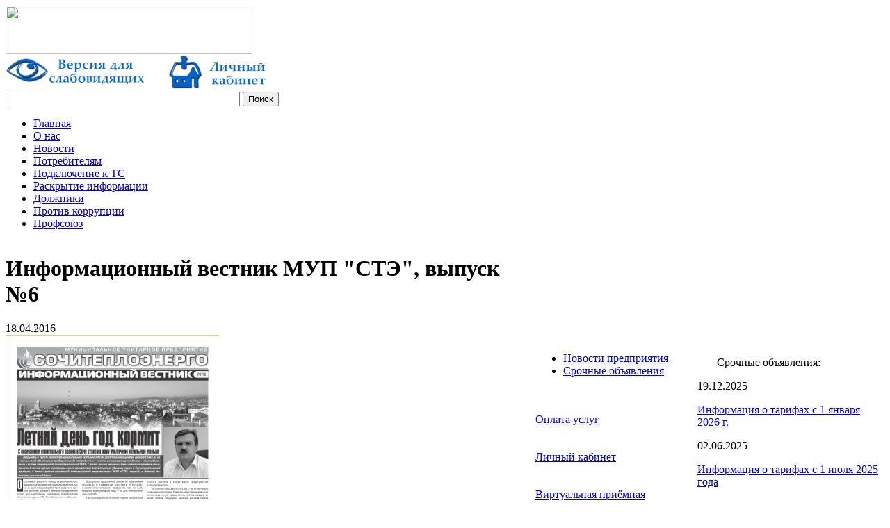

--- FILE ---
content_type: text/html; charset=UTF-8
request_url: http://sochi-teplo.ru/news/newsletter/?ELEMENT_ID=790
body_size: 5289
content:
<!DOCTYPE html PUBLIC "-//W3C//DTD XHTML 1.0 Transitional//EN" "http://www.w3.org/TR/xhtml1/DTD/xhtml1-transitional.dtd">
<html xmlns="http://www.w3.org/1999/xhtml" xml:lang="ru" lang="ru">
<head>
<meta http-equiv="X-UA-Compatible" content="IE=edge" />
<link rel="shortcut icon" type="image/x-icon" href="/bitrix/templates/ste_test/favicon.ico" />
<link rel="stylesheet" type="text/css" href="/bitrix/templates/ste_test/common.css" />
<script type="text/javascript" src="/bitrix/templates/ste_test/script/jquery-1.11.3.min.js"></script>
<script type="text/javascript" src="/bitrix/templates/ste_test/script/fancybox/jquery.mousewheel-3.0.6.pack.js"></script>
<script type="text/javascript" src="/bitrix/templates/ste_test/script/fancybox/jquery.fancybox.pack.js"></script>
<script type="text/javascript" src="/bitrix/templates/ste_test/script/fancybox/jquery.fancybox-media.js"></script>
<script type="text/javascript" src="/bitrix/templates/ste_test/script/fancybox/jquery.fancybox-buttons.js"></script>
<script type="text/javascript" src="/bitrix/templates/ste_test/script/code.js"></script>
<meta http-equiv="Content-Type" content="text/html; charset=UTF-8" />
<meta name="robots" content="index, follow" />
<meta name="keywords" content="Сочитеплоэнерго, МУП СТЭ, горячее водоснабжение, теплоснабжение, управляющая компания, горячая вода" />
<meta name="description" content="Муниципальное унитарное предприятие города Сочи &quot;Сочитеплоэнерго&quot;" />
<link href="/bitrix/components/bitrix/search.title/templates/catalog/style.css?15953113152175" type="text/css"  data-template-style="true"  rel="stylesheet" />
<link href="/bitrix/templates/ste_test/components/bitrix/menu/horizontal_multilevel/style.css?16179462684599" type="text/css"  data-template-style="true"  rel="stylesheet" />
<link href="/bitrix/templates/.default/components/bitrix/menu/catalog_vertical1/style.min.css?15953112985854" type="text/css"  data-template-style="true"  rel="stylesheet" />
<link href="/bitrix/templates/.default/components/bitrix/menu/catalog_vertical1/themes/red/colors.min.css?1595311298578" type="text/css"  data-template-style="true"  rel="stylesheet" />
<link href="/bitrix/templates/ste_test/components/bitrix/news.line/right_news.line/style.css?1595311298351" type="text/css"  data-template-style="true"  rel="stylesheet" />
<link href="/bitrix/templates/ste_test/styles.css?16661777326038" type="text/css"  data-template-style="true"  rel="stylesheet" />
<link href="/bitrix/templates/ste_test/template_styles.css?159531129813712" type="text/css"  data-template-style="true"  rel="stylesheet" />
<script type="text/javascript">if(!window.BX)window.BX={};if(!window.BX.message)window.BX.message=function(mess){if(typeof mess==='object'){for(let i in mess) {BX.message[i]=mess[i];} return true;}};</script>
<script type="text/javascript">(window.BX||top.BX).message({'JS_CORE_LOADING':'Загрузка...','JS_CORE_NO_DATA':'- Нет данных -','JS_CORE_WINDOW_CLOSE':'Закрыть','JS_CORE_WINDOW_EXPAND':'Развернуть','JS_CORE_WINDOW_NARROW':'Свернуть в окно','JS_CORE_WINDOW_SAVE':'Сохранить','JS_CORE_WINDOW_CANCEL':'Отменить','JS_CORE_WINDOW_CONTINUE':'Продолжить','JS_CORE_H':'ч','JS_CORE_M':'м','JS_CORE_S':'с','JSADM_AI_HIDE_EXTRA':'Скрыть лишние','JSADM_AI_ALL_NOTIF':'Показать все','JSADM_AUTH_REQ':'Требуется авторизация!','JS_CORE_WINDOW_AUTH':'Войти','JS_CORE_IMAGE_FULL':'Полный размер'});</script>

<script type="text/javascript" src="/bitrix/js/main/core/core.min.js?1696830271219752"></script>

<script>BX.setJSList(['/bitrix/js/main/core/core_ajax.js','/bitrix/js/main/core/core_promise.js','/bitrix/js/main/polyfill/promise/js/promise.js','/bitrix/js/main/loadext/loadext.js','/bitrix/js/main/loadext/extension.js','/bitrix/js/main/polyfill/promise/js/promise.js','/bitrix/js/main/polyfill/find/js/find.js','/bitrix/js/main/polyfill/includes/js/includes.js','/bitrix/js/main/polyfill/matches/js/matches.js','/bitrix/js/ui/polyfill/closest/js/closest.js','/bitrix/js/main/polyfill/fill/main.polyfill.fill.js','/bitrix/js/main/polyfill/find/js/find.js','/bitrix/js/main/polyfill/matches/js/matches.js','/bitrix/js/main/polyfill/core/dist/polyfill.bundle.js','/bitrix/js/main/core/core.js','/bitrix/js/main/polyfill/intersectionobserver/js/intersectionobserver.js','/bitrix/js/main/lazyload/dist/lazyload.bundle.js','/bitrix/js/main/polyfill/core/dist/polyfill.bundle.js','/bitrix/js/main/parambag/dist/parambag.bundle.js']);
</script>
<script type="text/javascript">(window.BX||top.BX).message({'LANGUAGE_ID':'ru','FORMAT_DATE':'DD.MM.YYYY','FORMAT_DATETIME':'DD.MM.YYYY HH:MI:SS','COOKIE_PREFIX':'BITRIX_SM','SERVER_TZ_OFFSET':'10800','UTF_MODE':'Y','SITE_ID':'s1','SITE_DIR':'/','USER_ID':'','SERVER_TIME':'1769015769','USER_TZ_OFFSET':'0','USER_TZ_AUTO':'Y','bitrix_sessid':'d30ef41310132cf439f20b4f4dbb98cc'});</script>


<script type="text/javascript" src="/bitrix/js/main/rsasecurity.min.js?159531133913967"></script>
<script type="text/javascript">if (Intl && Intl.DateTimeFormat) document.cookie="BITRIX_SM_TZ="+Intl.DateTimeFormat().resolvedOptions().timeZone+"; path=/; expires=Fri, 01 Jan 2027 00:00:00 +0300";</script>



<script type="text/javascript" src="/bitrix/components/bitrix/search.title/script.min.js?15953113156443"></script>
<script type="text/javascript" src="/bitrix/templates/ste_test/components/bitrix/menu/horizontal_multilevel/script.js?1595311298469"></script>
<script type="text/javascript" src="/bitrix/templates/.default/components/bitrix/menu/catalog_vertical1/script.js?15953112982724"></script>
<script type="text/javascript">var _ba = _ba || []; _ba.push(["aid", "fdcf84ffee2ac67ec2b609ea65208d86"]); _ba.push(["host", "sochi-teplo.ru"]); (function() {var ba = document.createElement("script"); ba.type = "text/javascript"; ba.async = true;ba.src = (document.location.protocol == "https:" ? "https://" : "http://") + "bitrix.info/ba.js";var s = document.getElementsByTagName("script")[0];s.parentNode.insertBefore(ba, s);})();</script>


<link rel="stylesheet" type="text/css" href="/bitrix/templates/ste_test/colors.css" />
<link rel="stylesheet" type="text/css" href="/bitrix/templates/ste_test/script/fancybox/jquery.fancybox.css" media="screen" />
<link rel="stylesheet" type="text/css" href="/bitrix/templates/ste_test/script/fancybox/jquery.fancybox-buttons.css" media="screen" />
<title>Информационный вестник МУП &quot;СТЭ&quot;, выпуск №6</title>

</head>
<body>
	<div id="panel"></div>
	<div id="page-wrapper">
		<div id="header">
	<div id="header-title"><a href="/" title="На Главную"><img src="/bitrix/templates/ste_test/images/null.gif" width="355" height="70"></a></div>
	<div id="header-auth">
		<!--
<script type="text/javascript">
top.BX.defer(top.rsasec_form_bind)({'formid':'system_auth_form6zOYVN','key':{'M':'A4EN9OAsLr88cjp0zUIE5ZoMl4AfMq49WuKi15qyRMmP1EGU1hDwwGD0C1g8BTW8B05NgmxLiBvLfxjOc4rDfkRej4Y6P2dRaCABpYpeRv9T3CRbHpywLspCgk7Mx7ZRRHvqxbcuvyCOxKH3Csf6DbaaqCjW5HAkFgodU1L4Ic8=','E':'AQAB','chunk':'128'},'rsa_rand':'q4uzxie1fifbyubpq7gg','params':['USER_PASSWORD']});
</script>
<p class="cart">
	<a href="/login/?backurl=%2Fnews%2Fnewsletter%2F%3FELEMENT_ID%3D790">Войти на сайт</a>
</p>-->
		<a href="http://finevision.ru/?hostname=sochi-teplo.ru&path=/"><img width="200" height="50" src="http://sochi-teplo.ru/images/112.png"></a>
		<a href="https://abonent.sochi-teplo.ru/"><img width="200" height="50" src="http://sochi-teplo.ru/images/113.png"></a>
	</div>
	
	<div id="left-search2">
			<div id="title-search">
	<form action="/search/">
		<input id="title-search-input" type="text" name="q" value="" size="40" maxlength="50" autocomplete="off" />&nbsp;<input name="s" type="submit" value="Поиск" />
	</form>
	</div>
<script>
	BX.ready(function(){
		new JCTitleSearch({
			'AJAX_PAGE' : '/news/newsletter/?ELEMENT_ID=790',
			'CONTAINER_ID': 'title-search',
			'INPUT_ID': 'title-search-input',
			'MIN_QUERY_LEN': 2
		});
	});
</script>
	</div>
	
	<div id="main-menu">
	<ul id="horizontal-multilevel-menu">


	
	
		
							<li><a href="/" class="root-item">Главная</a></li>
			
		
	
	

	
	
		
							<li><a href="/about/" class="root-item">О нас</a></li>
			
		
	
	

	
	
		
							<li><a href="/news/" class="root-item-selected">Новости</a></li>
			
		
	
	

	
	
		
							<li><a href="/consumers/" class="root-item">Потребителям</a></li>
			
		
	
	

	
	
		
							<li><a href="/upgrade/" class="root-item">Подключение к ТС</a></li>
			
		
	
	

	
	
		
							<li><a href="/documents/" class="root-item">Раскрытие информации</a></li>
			
		
	
	

	
	
		
							<li><a href="/debtors/" class="root-item">Должники</a></li>
			
		
	
	

	
	
		
							<li><a href="/corrupt/" class="root-item">Против коррупции</a></li>
			
		
	
	

	
	
		
							<li><a href="/profs/" class="root-item">Профсоюз</a></li>
			
		
	
	


</ul>
<div class="menu-clear-left"></div>
	</div>
	
	
	
	
	</div>
	<div id="page-body">
	<table width="100%" cellspacing="0" cellpadding="0" >
		<tr>
				<td width="60%" class="page-left">
				<h1>Информационный вестник МУП &quot;СТЭ&quot;, выпуск №6</h1>
		<div class="news-detail">
		
			<span class="news-date-time">18.04.2016</span>
			<div class="news-text">
				<a class="fancybox with-zoomin-img zoomin-cur" rel="group" href="/files/Vestnik№6.png" title="">
   <img width="306" src="/files/Vestnik№6.png" height="424">
   <span class="zoomin-img"></span>
 </a>

<br>
 <a href="/files/VES6_V5.pdf"><br>
 Скачать</a>&nbsp;Информационный вестник МУП "СТЭ" №6 		<div style="clear:both"></div>

		
			<div class="news-property">
			<!-- 
			Короткая ссылка на новость:			<a href="http://www.sochi-teplo.ru/~GMc9l">http://www.sochi-teplo.ru/~GMc9l</a>
			-->
		</div>
	</div>
	<div class="news-detail-back"><a href="">Возврат к списку</a></div>
			
	
</div>
		</td>
						<td width="40%" class="page-right"><div class="page-right">


		<table class="right-sidebar">
		<tr>
			<td>
				
<div class="bx_vertical_menu_advanced bx_red" id="catalog_menu_XEVOpk">
	<ul id="ul_catalog_menu_XEVOpk">
	     <!-- first level-->
				<li onmouseover="BX.CatalogVertMenu.itemOver(this);" onmouseout="BX.CatalogVertMenu.itemOut(this)" class="bx_hma_one_lvl current">
			<a href="/news/" >
				Новости предприятия				<span class="bx_shadow_fix"></span>
			</a>
				</li>
	     <!-- first level-->
				<li onmouseover="BX.CatalogVertMenu.itemOver(this);" onmouseout="BX.CatalogVertMenu.itemOut(this)" class="bx_hma_one_lvl ">
			<a href="/news/urgent/" >
				Срочные объявления				<span class="bx_shadow_fix"></span>
			</a>
				</li>
		</ul>
	<div style="clear: both;"></div>
</div> <br>
 <br>
<div class="div_title">
 <a href="/consumers/">Оплата услуг</a>
</div>
 <br>
 <br>
<div class="div_title">
 <a href="https://abonent.sochi-teplo.ru/">Личный кабинет</a>
</div>
 <br>
 <br>
<div class="div_title">
 <a href="/consumers/feedback.php">Виртуальная приёмная</a>
</div>
 <br>
 <br>
<div class="div_title">
 <a href="/consumers/feedback2.php">Прием заявлений на опломбировку приборов учета</a> <br>
</div>
 <br>			</td>
			<td>
				&nbsp;&nbsp;&nbsp;&nbsp;&nbsp;&nbsp; Срочные объявления:
<div>
	 <div class="news-line">
					<div class="news-item">
		<p class="news-date-time">19.12.2025</p>
		<a href="/news/urgent/?ELEMENT_ID=35831">Информация о тарифах с 1 января 2026 г.</a>
		<!-- <small id="bx_4665576_35831">
				<span class="news-date-time">19.12.2025&nbsp;&nbsp;</span>
					<a href="/news/urgent/?ELEMENT_ID=35831">Информация о тарифах с 1 января 2026 г.</a>
				<br />
			</small> -->
		</div>
					<div class="news-item">
		<p class="news-date-time">02.06.2025</p>
		<a href="/news/urgent/?ELEMENT_ID=33980">Информация о тарифах с 1 июля 2025 года</a>
		<!-- <small id="bx_4665576_33980">
				<span class="news-date-time">02.06.2025&nbsp;&nbsp;</span>
					<a href="/news/urgent/?ELEMENT_ID=33980">Информация о тарифах с 1 июля 2025 года</a>
				<br />
			</small> -->
		</div>
					<div class="news-item">
		<p class="news-date-time">26.05.2025</p>
		<a href="/news/urgent/?ELEMENT_ID=33902">Система быстрых платежей - удобный сервис Банка России</a>
		<!-- <small id="bx_4665576_33902">
				<span class="news-date-time">26.05.2025&nbsp;&nbsp;</span>
					<a href="/news/urgent/?ELEMENT_ID=33902">Система быстрых платежей - удобный сервис Банка России</a>
				<br />
			</small> -->
		</div>
	</div>
</div>			</td>
		</tr>
		<tr>
			<td>
					
															</td>
		</tr>
		</table>
	
		</div></td>
				</tr>
		</table>
		
		</div></td>
	</tr>
	</table>
	</div>
</div>
<div id="footer-wrapper">
	<div class="bottom-menu-one">
	<div class="bottom-menu-left">
	<div class="bottom-menu-title">О МУП &laquo;СТЭ&raquo;</div>
	<ul>
				<li><a href="/about/">О нас</a></li>
				<li><a href="/about/contacts/">Контакты</a></li>
				<li><a href="/about/job/">Вакансии</a></li>
				<li><a href="/about/details/">Реквизиты</a></li>
				<li><a href="/about/services/">Услуги заказчикам</a></li>
			</ul>
</div>	</div>
	<div class="bottom-menu-two">
		</div>
	<div class="bottom-menu-three">
	<div class="bottom-menu-left">
	<div class="bottom-menu-title">Потребителям</div>
	<ul>
				<li><a href="/consumers/counters/">Приборы учета</a></li>
				<li><a href="/consumers/">Оплата услуг</a></li>
				<li><a href="/consumers/heat-stop/">График остановки котельных</a></li>
				<li><a href="/consumers/adresa-i-telefony-kotelnykh/">Адреса и телефоны котельных</a></li>
				<li><a href="/consumers/lk/">Личный кабинет</a></li>
			</ul>
</div>	</div>
		<div class="copyright">
		&nbsp; &nbsp; © 2010-2026 МУП «СТЭ»<br>
 <br>		<div class="bitrix"><a href="http://www.1c-bitrix.ru" title="Работает на &laquo;1С-Битрикс: Управление сайтом&raquo;">Работает на &laquo;1С-Битрикс: Управление сайтом&raquo;</a></div>		<div class="bitrix">
			
<script type="text/javascript">
top.BX.defer(top.rsasec_form_bind)({'formid':'system_auth_formPqgS8z','key':{'M':'A4EN9OAsLr88cjp0zUIE5ZoMl4AfMq49WuKi15qyRMmP1EGU1hDwwGD0C1g8BTW8B05NgmxLiBvLfxjOc4rDfkRej4Y6P2dRaCABpYpeRv9T3CRbHpywLspCgk7Mx7ZRRHvqxbcuvyCOxKH3Csf6DbaaqCjW5HAkFgodU1L4Ic8=','E':'AQAB','chunk':'128'},'rsa_rand':'q4uzxie1fifbyubpq7gg','params':['USER_PASSWORD']});
</script>
<p class="cart">
	<a href="/login/?backurl=%2Fnews%2Fnewsletter%2F%3FELEMENT_ID%3D790">Войти на сайт</a>
</p>		</div>
	</div>
</div>
</body>
</html>